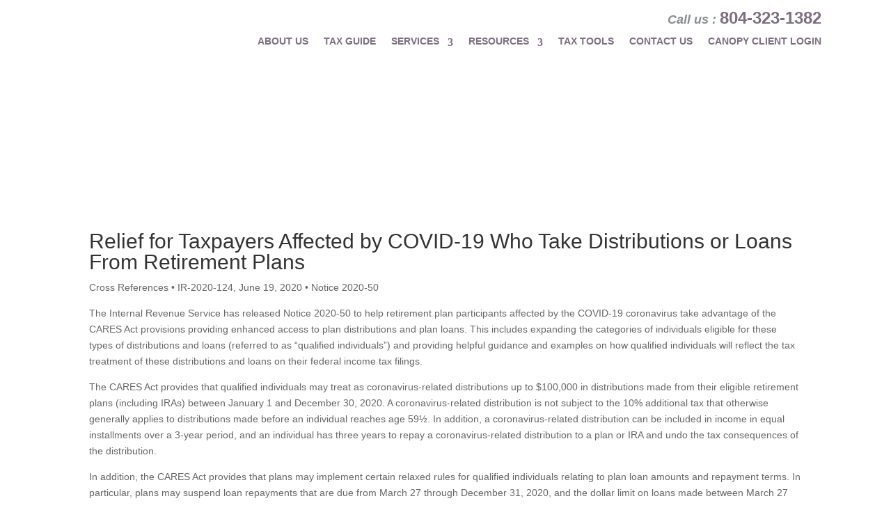

--- FILE ---
content_type: text/html; charset=utf-8
request_url: https://www.google.com/recaptcha/api2/anchor?ar=1&k=6LcVCrsUAAAAAAsiFWrOoFGq27alINitVjD-AELc&co=aHR0cHM6Ly9leGNsdXNpdmV0YXh2YS5jb206NDQz&hl=en&v=PoyoqOPhxBO7pBk68S4YbpHZ&size=invisible&anchor-ms=20000&execute-ms=30000&cb=n279cguqjtew
body_size: 48983
content:
<!DOCTYPE HTML><html dir="ltr" lang="en"><head><meta http-equiv="Content-Type" content="text/html; charset=UTF-8">
<meta http-equiv="X-UA-Compatible" content="IE=edge">
<title>reCAPTCHA</title>
<style type="text/css">
/* cyrillic-ext */
@font-face {
  font-family: 'Roboto';
  font-style: normal;
  font-weight: 400;
  font-stretch: 100%;
  src: url(//fonts.gstatic.com/s/roboto/v48/KFO7CnqEu92Fr1ME7kSn66aGLdTylUAMa3GUBHMdazTgWw.woff2) format('woff2');
  unicode-range: U+0460-052F, U+1C80-1C8A, U+20B4, U+2DE0-2DFF, U+A640-A69F, U+FE2E-FE2F;
}
/* cyrillic */
@font-face {
  font-family: 'Roboto';
  font-style: normal;
  font-weight: 400;
  font-stretch: 100%;
  src: url(//fonts.gstatic.com/s/roboto/v48/KFO7CnqEu92Fr1ME7kSn66aGLdTylUAMa3iUBHMdazTgWw.woff2) format('woff2');
  unicode-range: U+0301, U+0400-045F, U+0490-0491, U+04B0-04B1, U+2116;
}
/* greek-ext */
@font-face {
  font-family: 'Roboto';
  font-style: normal;
  font-weight: 400;
  font-stretch: 100%;
  src: url(//fonts.gstatic.com/s/roboto/v48/KFO7CnqEu92Fr1ME7kSn66aGLdTylUAMa3CUBHMdazTgWw.woff2) format('woff2');
  unicode-range: U+1F00-1FFF;
}
/* greek */
@font-face {
  font-family: 'Roboto';
  font-style: normal;
  font-weight: 400;
  font-stretch: 100%;
  src: url(//fonts.gstatic.com/s/roboto/v48/KFO7CnqEu92Fr1ME7kSn66aGLdTylUAMa3-UBHMdazTgWw.woff2) format('woff2');
  unicode-range: U+0370-0377, U+037A-037F, U+0384-038A, U+038C, U+038E-03A1, U+03A3-03FF;
}
/* math */
@font-face {
  font-family: 'Roboto';
  font-style: normal;
  font-weight: 400;
  font-stretch: 100%;
  src: url(//fonts.gstatic.com/s/roboto/v48/KFO7CnqEu92Fr1ME7kSn66aGLdTylUAMawCUBHMdazTgWw.woff2) format('woff2');
  unicode-range: U+0302-0303, U+0305, U+0307-0308, U+0310, U+0312, U+0315, U+031A, U+0326-0327, U+032C, U+032F-0330, U+0332-0333, U+0338, U+033A, U+0346, U+034D, U+0391-03A1, U+03A3-03A9, U+03B1-03C9, U+03D1, U+03D5-03D6, U+03F0-03F1, U+03F4-03F5, U+2016-2017, U+2034-2038, U+203C, U+2040, U+2043, U+2047, U+2050, U+2057, U+205F, U+2070-2071, U+2074-208E, U+2090-209C, U+20D0-20DC, U+20E1, U+20E5-20EF, U+2100-2112, U+2114-2115, U+2117-2121, U+2123-214F, U+2190, U+2192, U+2194-21AE, U+21B0-21E5, U+21F1-21F2, U+21F4-2211, U+2213-2214, U+2216-22FF, U+2308-230B, U+2310, U+2319, U+231C-2321, U+2336-237A, U+237C, U+2395, U+239B-23B7, U+23D0, U+23DC-23E1, U+2474-2475, U+25AF, U+25B3, U+25B7, U+25BD, U+25C1, U+25CA, U+25CC, U+25FB, U+266D-266F, U+27C0-27FF, U+2900-2AFF, U+2B0E-2B11, U+2B30-2B4C, U+2BFE, U+3030, U+FF5B, U+FF5D, U+1D400-1D7FF, U+1EE00-1EEFF;
}
/* symbols */
@font-face {
  font-family: 'Roboto';
  font-style: normal;
  font-weight: 400;
  font-stretch: 100%;
  src: url(//fonts.gstatic.com/s/roboto/v48/KFO7CnqEu92Fr1ME7kSn66aGLdTylUAMaxKUBHMdazTgWw.woff2) format('woff2');
  unicode-range: U+0001-000C, U+000E-001F, U+007F-009F, U+20DD-20E0, U+20E2-20E4, U+2150-218F, U+2190, U+2192, U+2194-2199, U+21AF, U+21E6-21F0, U+21F3, U+2218-2219, U+2299, U+22C4-22C6, U+2300-243F, U+2440-244A, U+2460-24FF, U+25A0-27BF, U+2800-28FF, U+2921-2922, U+2981, U+29BF, U+29EB, U+2B00-2BFF, U+4DC0-4DFF, U+FFF9-FFFB, U+10140-1018E, U+10190-1019C, U+101A0, U+101D0-101FD, U+102E0-102FB, U+10E60-10E7E, U+1D2C0-1D2D3, U+1D2E0-1D37F, U+1F000-1F0FF, U+1F100-1F1AD, U+1F1E6-1F1FF, U+1F30D-1F30F, U+1F315, U+1F31C, U+1F31E, U+1F320-1F32C, U+1F336, U+1F378, U+1F37D, U+1F382, U+1F393-1F39F, U+1F3A7-1F3A8, U+1F3AC-1F3AF, U+1F3C2, U+1F3C4-1F3C6, U+1F3CA-1F3CE, U+1F3D4-1F3E0, U+1F3ED, U+1F3F1-1F3F3, U+1F3F5-1F3F7, U+1F408, U+1F415, U+1F41F, U+1F426, U+1F43F, U+1F441-1F442, U+1F444, U+1F446-1F449, U+1F44C-1F44E, U+1F453, U+1F46A, U+1F47D, U+1F4A3, U+1F4B0, U+1F4B3, U+1F4B9, U+1F4BB, U+1F4BF, U+1F4C8-1F4CB, U+1F4D6, U+1F4DA, U+1F4DF, U+1F4E3-1F4E6, U+1F4EA-1F4ED, U+1F4F7, U+1F4F9-1F4FB, U+1F4FD-1F4FE, U+1F503, U+1F507-1F50B, U+1F50D, U+1F512-1F513, U+1F53E-1F54A, U+1F54F-1F5FA, U+1F610, U+1F650-1F67F, U+1F687, U+1F68D, U+1F691, U+1F694, U+1F698, U+1F6AD, U+1F6B2, U+1F6B9-1F6BA, U+1F6BC, U+1F6C6-1F6CF, U+1F6D3-1F6D7, U+1F6E0-1F6EA, U+1F6F0-1F6F3, U+1F6F7-1F6FC, U+1F700-1F7FF, U+1F800-1F80B, U+1F810-1F847, U+1F850-1F859, U+1F860-1F887, U+1F890-1F8AD, U+1F8B0-1F8BB, U+1F8C0-1F8C1, U+1F900-1F90B, U+1F93B, U+1F946, U+1F984, U+1F996, U+1F9E9, U+1FA00-1FA6F, U+1FA70-1FA7C, U+1FA80-1FA89, U+1FA8F-1FAC6, U+1FACE-1FADC, U+1FADF-1FAE9, U+1FAF0-1FAF8, U+1FB00-1FBFF;
}
/* vietnamese */
@font-face {
  font-family: 'Roboto';
  font-style: normal;
  font-weight: 400;
  font-stretch: 100%;
  src: url(//fonts.gstatic.com/s/roboto/v48/KFO7CnqEu92Fr1ME7kSn66aGLdTylUAMa3OUBHMdazTgWw.woff2) format('woff2');
  unicode-range: U+0102-0103, U+0110-0111, U+0128-0129, U+0168-0169, U+01A0-01A1, U+01AF-01B0, U+0300-0301, U+0303-0304, U+0308-0309, U+0323, U+0329, U+1EA0-1EF9, U+20AB;
}
/* latin-ext */
@font-face {
  font-family: 'Roboto';
  font-style: normal;
  font-weight: 400;
  font-stretch: 100%;
  src: url(//fonts.gstatic.com/s/roboto/v48/KFO7CnqEu92Fr1ME7kSn66aGLdTylUAMa3KUBHMdazTgWw.woff2) format('woff2');
  unicode-range: U+0100-02BA, U+02BD-02C5, U+02C7-02CC, U+02CE-02D7, U+02DD-02FF, U+0304, U+0308, U+0329, U+1D00-1DBF, U+1E00-1E9F, U+1EF2-1EFF, U+2020, U+20A0-20AB, U+20AD-20C0, U+2113, U+2C60-2C7F, U+A720-A7FF;
}
/* latin */
@font-face {
  font-family: 'Roboto';
  font-style: normal;
  font-weight: 400;
  font-stretch: 100%;
  src: url(//fonts.gstatic.com/s/roboto/v48/KFO7CnqEu92Fr1ME7kSn66aGLdTylUAMa3yUBHMdazQ.woff2) format('woff2');
  unicode-range: U+0000-00FF, U+0131, U+0152-0153, U+02BB-02BC, U+02C6, U+02DA, U+02DC, U+0304, U+0308, U+0329, U+2000-206F, U+20AC, U+2122, U+2191, U+2193, U+2212, U+2215, U+FEFF, U+FFFD;
}
/* cyrillic-ext */
@font-face {
  font-family: 'Roboto';
  font-style: normal;
  font-weight: 500;
  font-stretch: 100%;
  src: url(//fonts.gstatic.com/s/roboto/v48/KFO7CnqEu92Fr1ME7kSn66aGLdTylUAMa3GUBHMdazTgWw.woff2) format('woff2');
  unicode-range: U+0460-052F, U+1C80-1C8A, U+20B4, U+2DE0-2DFF, U+A640-A69F, U+FE2E-FE2F;
}
/* cyrillic */
@font-face {
  font-family: 'Roboto';
  font-style: normal;
  font-weight: 500;
  font-stretch: 100%;
  src: url(//fonts.gstatic.com/s/roboto/v48/KFO7CnqEu92Fr1ME7kSn66aGLdTylUAMa3iUBHMdazTgWw.woff2) format('woff2');
  unicode-range: U+0301, U+0400-045F, U+0490-0491, U+04B0-04B1, U+2116;
}
/* greek-ext */
@font-face {
  font-family: 'Roboto';
  font-style: normal;
  font-weight: 500;
  font-stretch: 100%;
  src: url(//fonts.gstatic.com/s/roboto/v48/KFO7CnqEu92Fr1ME7kSn66aGLdTylUAMa3CUBHMdazTgWw.woff2) format('woff2');
  unicode-range: U+1F00-1FFF;
}
/* greek */
@font-face {
  font-family: 'Roboto';
  font-style: normal;
  font-weight: 500;
  font-stretch: 100%;
  src: url(//fonts.gstatic.com/s/roboto/v48/KFO7CnqEu92Fr1ME7kSn66aGLdTylUAMa3-UBHMdazTgWw.woff2) format('woff2');
  unicode-range: U+0370-0377, U+037A-037F, U+0384-038A, U+038C, U+038E-03A1, U+03A3-03FF;
}
/* math */
@font-face {
  font-family: 'Roboto';
  font-style: normal;
  font-weight: 500;
  font-stretch: 100%;
  src: url(//fonts.gstatic.com/s/roboto/v48/KFO7CnqEu92Fr1ME7kSn66aGLdTylUAMawCUBHMdazTgWw.woff2) format('woff2');
  unicode-range: U+0302-0303, U+0305, U+0307-0308, U+0310, U+0312, U+0315, U+031A, U+0326-0327, U+032C, U+032F-0330, U+0332-0333, U+0338, U+033A, U+0346, U+034D, U+0391-03A1, U+03A3-03A9, U+03B1-03C9, U+03D1, U+03D5-03D6, U+03F0-03F1, U+03F4-03F5, U+2016-2017, U+2034-2038, U+203C, U+2040, U+2043, U+2047, U+2050, U+2057, U+205F, U+2070-2071, U+2074-208E, U+2090-209C, U+20D0-20DC, U+20E1, U+20E5-20EF, U+2100-2112, U+2114-2115, U+2117-2121, U+2123-214F, U+2190, U+2192, U+2194-21AE, U+21B0-21E5, U+21F1-21F2, U+21F4-2211, U+2213-2214, U+2216-22FF, U+2308-230B, U+2310, U+2319, U+231C-2321, U+2336-237A, U+237C, U+2395, U+239B-23B7, U+23D0, U+23DC-23E1, U+2474-2475, U+25AF, U+25B3, U+25B7, U+25BD, U+25C1, U+25CA, U+25CC, U+25FB, U+266D-266F, U+27C0-27FF, U+2900-2AFF, U+2B0E-2B11, U+2B30-2B4C, U+2BFE, U+3030, U+FF5B, U+FF5D, U+1D400-1D7FF, U+1EE00-1EEFF;
}
/* symbols */
@font-face {
  font-family: 'Roboto';
  font-style: normal;
  font-weight: 500;
  font-stretch: 100%;
  src: url(//fonts.gstatic.com/s/roboto/v48/KFO7CnqEu92Fr1ME7kSn66aGLdTylUAMaxKUBHMdazTgWw.woff2) format('woff2');
  unicode-range: U+0001-000C, U+000E-001F, U+007F-009F, U+20DD-20E0, U+20E2-20E4, U+2150-218F, U+2190, U+2192, U+2194-2199, U+21AF, U+21E6-21F0, U+21F3, U+2218-2219, U+2299, U+22C4-22C6, U+2300-243F, U+2440-244A, U+2460-24FF, U+25A0-27BF, U+2800-28FF, U+2921-2922, U+2981, U+29BF, U+29EB, U+2B00-2BFF, U+4DC0-4DFF, U+FFF9-FFFB, U+10140-1018E, U+10190-1019C, U+101A0, U+101D0-101FD, U+102E0-102FB, U+10E60-10E7E, U+1D2C0-1D2D3, U+1D2E0-1D37F, U+1F000-1F0FF, U+1F100-1F1AD, U+1F1E6-1F1FF, U+1F30D-1F30F, U+1F315, U+1F31C, U+1F31E, U+1F320-1F32C, U+1F336, U+1F378, U+1F37D, U+1F382, U+1F393-1F39F, U+1F3A7-1F3A8, U+1F3AC-1F3AF, U+1F3C2, U+1F3C4-1F3C6, U+1F3CA-1F3CE, U+1F3D4-1F3E0, U+1F3ED, U+1F3F1-1F3F3, U+1F3F5-1F3F7, U+1F408, U+1F415, U+1F41F, U+1F426, U+1F43F, U+1F441-1F442, U+1F444, U+1F446-1F449, U+1F44C-1F44E, U+1F453, U+1F46A, U+1F47D, U+1F4A3, U+1F4B0, U+1F4B3, U+1F4B9, U+1F4BB, U+1F4BF, U+1F4C8-1F4CB, U+1F4D6, U+1F4DA, U+1F4DF, U+1F4E3-1F4E6, U+1F4EA-1F4ED, U+1F4F7, U+1F4F9-1F4FB, U+1F4FD-1F4FE, U+1F503, U+1F507-1F50B, U+1F50D, U+1F512-1F513, U+1F53E-1F54A, U+1F54F-1F5FA, U+1F610, U+1F650-1F67F, U+1F687, U+1F68D, U+1F691, U+1F694, U+1F698, U+1F6AD, U+1F6B2, U+1F6B9-1F6BA, U+1F6BC, U+1F6C6-1F6CF, U+1F6D3-1F6D7, U+1F6E0-1F6EA, U+1F6F0-1F6F3, U+1F6F7-1F6FC, U+1F700-1F7FF, U+1F800-1F80B, U+1F810-1F847, U+1F850-1F859, U+1F860-1F887, U+1F890-1F8AD, U+1F8B0-1F8BB, U+1F8C0-1F8C1, U+1F900-1F90B, U+1F93B, U+1F946, U+1F984, U+1F996, U+1F9E9, U+1FA00-1FA6F, U+1FA70-1FA7C, U+1FA80-1FA89, U+1FA8F-1FAC6, U+1FACE-1FADC, U+1FADF-1FAE9, U+1FAF0-1FAF8, U+1FB00-1FBFF;
}
/* vietnamese */
@font-face {
  font-family: 'Roboto';
  font-style: normal;
  font-weight: 500;
  font-stretch: 100%;
  src: url(//fonts.gstatic.com/s/roboto/v48/KFO7CnqEu92Fr1ME7kSn66aGLdTylUAMa3OUBHMdazTgWw.woff2) format('woff2');
  unicode-range: U+0102-0103, U+0110-0111, U+0128-0129, U+0168-0169, U+01A0-01A1, U+01AF-01B0, U+0300-0301, U+0303-0304, U+0308-0309, U+0323, U+0329, U+1EA0-1EF9, U+20AB;
}
/* latin-ext */
@font-face {
  font-family: 'Roboto';
  font-style: normal;
  font-weight: 500;
  font-stretch: 100%;
  src: url(//fonts.gstatic.com/s/roboto/v48/KFO7CnqEu92Fr1ME7kSn66aGLdTylUAMa3KUBHMdazTgWw.woff2) format('woff2');
  unicode-range: U+0100-02BA, U+02BD-02C5, U+02C7-02CC, U+02CE-02D7, U+02DD-02FF, U+0304, U+0308, U+0329, U+1D00-1DBF, U+1E00-1E9F, U+1EF2-1EFF, U+2020, U+20A0-20AB, U+20AD-20C0, U+2113, U+2C60-2C7F, U+A720-A7FF;
}
/* latin */
@font-face {
  font-family: 'Roboto';
  font-style: normal;
  font-weight: 500;
  font-stretch: 100%;
  src: url(//fonts.gstatic.com/s/roboto/v48/KFO7CnqEu92Fr1ME7kSn66aGLdTylUAMa3yUBHMdazQ.woff2) format('woff2');
  unicode-range: U+0000-00FF, U+0131, U+0152-0153, U+02BB-02BC, U+02C6, U+02DA, U+02DC, U+0304, U+0308, U+0329, U+2000-206F, U+20AC, U+2122, U+2191, U+2193, U+2212, U+2215, U+FEFF, U+FFFD;
}
/* cyrillic-ext */
@font-face {
  font-family: 'Roboto';
  font-style: normal;
  font-weight: 900;
  font-stretch: 100%;
  src: url(//fonts.gstatic.com/s/roboto/v48/KFO7CnqEu92Fr1ME7kSn66aGLdTylUAMa3GUBHMdazTgWw.woff2) format('woff2');
  unicode-range: U+0460-052F, U+1C80-1C8A, U+20B4, U+2DE0-2DFF, U+A640-A69F, U+FE2E-FE2F;
}
/* cyrillic */
@font-face {
  font-family: 'Roboto';
  font-style: normal;
  font-weight: 900;
  font-stretch: 100%;
  src: url(//fonts.gstatic.com/s/roboto/v48/KFO7CnqEu92Fr1ME7kSn66aGLdTylUAMa3iUBHMdazTgWw.woff2) format('woff2');
  unicode-range: U+0301, U+0400-045F, U+0490-0491, U+04B0-04B1, U+2116;
}
/* greek-ext */
@font-face {
  font-family: 'Roboto';
  font-style: normal;
  font-weight: 900;
  font-stretch: 100%;
  src: url(//fonts.gstatic.com/s/roboto/v48/KFO7CnqEu92Fr1ME7kSn66aGLdTylUAMa3CUBHMdazTgWw.woff2) format('woff2');
  unicode-range: U+1F00-1FFF;
}
/* greek */
@font-face {
  font-family: 'Roboto';
  font-style: normal;
  font-weight: 900;
  font-stretch: 100%;
  src: url(//fonts.gstatic.com/s/roboto/v48/KFO7CnqEu92Fr1ME7kSn66aGLdTylUAMa3-UBHMdazTgWw.woff2) format('woff2');
  unicode-range: U+0370-0377, U+037A-037F, U+0384-038A, U+038C, U+038E-03A1, U+03A3-03FF;
}
/* math */
@font-face {
  font-family: 'Roboto';
  font-style: normal;
  font-weight: 900;
  font-stretch: 100%;
  src: url(//fonts.gstatic.com/s/roboto/v48/KFO7CnqEu92Fr1ME7kSn66aGLdTylUAMawCUBHMdazTgWw.woff2) format('woff2');
  unicode-range: U+0302-0303, U+0305, U+0307-0308, U+0310, U+0312, U+0315, U+031A, U+0326-0327, U+032C, U+032F-0330, U+0332-0333, U+0338, U+033A, U+0346, U+034D, U+0391-03A1, U+03A3-03A9, U+03B1-03C9, U+03D1, U+03D5-03D6, U+03F0-03F1, U+03F4-03F5, U+2016-2017, U+2034-2038, U+203C, U+2040, U+2043, U+2047, U+2050, U+2057, U+205F, U+2070-2071, U+2074-208E, U+2090-209C, U+20D0-20DC, U+20E1, U+20E5-20EF, U+2100-2112, U+2114-2115, U+2117-2121, U+2123-214F, U+2190, U+2192, U+2194-21AE, U+21B0-21E5, U+21F1-21F2, U+21F4-2211, U+2213-2214, U+2216-22FF, U+2308-230B, U+2310, U+2319, U+231C-2321, U+2336-237A, U+237C, U+2395, U+239B-23B7, U+23D0, U+23DC-23E1, U+2474-2475, U+25AF, U+25B3, U+25B7, U+25BD, U+25C1, U+25CA, U+25CC, U+25FB, U+266D-266F, U+27C0-27FF, U+2900-2AFF, U+2B0E-2B11, U+2B30-2B4C, U+2BFE, U+3030, U+FF5B, U+FF5D, U+1D400-1D7FF, U+1EE00-1EEFF;
}
/* symbols */
@font-face {
  font-family: 'Roboto';
  font-style: normal;
  font-weight: 900;
  font-stretch: 100%;
  src: url(//fonts.gstatic.com/s/roboto/v48/KFO7CnqEu92Fr1ME7kSn66aGLdTylUAMaxKUBHMdazTgWw.woff2) format('woff2');
  unicode-range: U+0001-000C, U+000E-001F, U+007F-009F, U+20DD-20E0, U+20E2-20E4, U+2150-218F, U+2190, U+2192, U+2194-2199, U+21AF, U+21E6-21F0, U+21F3, U+2218-2219, U+2299, U+22C4-22C6, U+2300-243F, U+2440-244A, U+2460-24FF, U+25A0-27BF, U+2800-28FF, U+2921-2922, U+2981, U+29BF, U+29EB, U+2B00-2BFF, U+4DC0-4DFF, U+FFF9-FFFB, U+10140-1018E, U+10190-1019C, U+101A0, U+101D0-101FD, U+102E0-102FB, U+10E60-10E7E, U+1D2C0-1D2D3, U+1D2E0-1D37F, U+1F000-1F0FF, U+1F100-1F1AD, U+1F1E6-1F1FF, U+1F30D-1F30F, U+1F315, U+1F31C, U+1F31E, U+1F320-1F32C, U+1F336, U+1F378, U+1F37D, U+1F382, U+1F393-1F39F, U+1F3A7-1F3A8, U+1F3AC-1F3AF, U+1F3C2, U+1F3C4-1F3C6, U+1F3CA-1F3CE, U+1F3D4-1F3E0, U+1F3ED, U+1F3F1-1F3F3, U+1F3F5-1F3F7, U+1F408, U+1F415, U+1F41F, U+1F426, U+1F43F, U+1F441-1F442, U+1F444, U+1F446-1F449, U+1F44C-1F44E, U+1F453, U+1F46A, U+1F47D, U+1F4A3, U+1F4B0, U+1F4B3, U+1F4B9, U+1F4BB, U+1F4BF, U+1F4C8-1F4CB, U+1F4D6, U+1F4DA, U+1F4DF, U+1F4E3-1F4E6, U+1F4EA-1F4ED, U+1F4F7, U+1F4F9-1F4FB, U+1F4FD-1F4FE, U+1F503, U+1F507-1F50B, U+1F50D, U+1F512-1F513, U+1F53E-1F54A, U+1F54F-1F5FA, U+1F610, U+1F650-1F67F, U+1F687, U+1F68D, U+1F691, U+1F694, U+1F698, U+1F6AD, U+1F6B2, U+1F6B9-1F6BA, U+1F6BC, U+1F6C6-1F6CF, U+1F6D3-1F6D7, U+1F6E0-1F6EA, U+1F6F0-1F6F3, U+1F6F7-1F6FC, U+1F700-1F7FF, U+1F800-1F80B, U+1F810-1F847, U+1F850-1F859, U+1F860-1F887, U+1F890-1F8AD, U+1F8B0-1F8BB, U+1F8C0-1F8C1, U+1F900-1F90B, U+1F93B, U+1F946, U+1F984, U+1F996, U+1F9E9, U+1FA00-1FA6F, U+1FA70-1FA7C, U+1FA80-1FA89, U+1FA8F-1FAC6, U+1FACE-1FADC, U+1FADF-1FAE9, U+1FAF0-1FAF8, U+1FB00-1FBFF;
}
/* vietnamese */
@font-face {
  font-family: 'Roboto';
  font-style: normal;
  font-weight: 900;
  font-stretch: 100%;
  src: url(//fonts.gstatic.com/s/roboto/v48/KFO7CnqEu92Fr1ME7kSn66aGLdTylUAMa3OUBHMdazTgWw.woff2) format('woff2');
  unicode-range: U+0102-0103, U+0110-0111, U+0128-0129, U+0168-0169, U+01A0-01A1, U+01AF-01B0, U+0300-0301, U+0303-0304, U+0308-0309, U+0323, U+0329, U+1EA0-1EF9, U+20AB;
}
/* latin-ext */
@font-face {
  font-family: 'Roboto';
  font-style: normal;
  font-weight: 900;
  font-stretch: 100%;
  src: url(//fonts.gstatic.com/s/roboto/v48/KFO7CnqEu92Fr1ME7kSn66aGLdTylUAMa3KUBHMdazTgWw.woff2) format('woff2');
  unicode-range: U+0100-02BA, U+02BD-02C5, U+02C7-02CC, U+02CE-02D7, U+02DD-02FF, U+0304, U+0308, U+0329, U+1D00-1DBF, U+1E00-1E9F, U+1EF2-1EFF, U+2020, U+20A0-20AB, U+20AD-20C0, U+2113, U+2C60-2C7F, U+A720-A7FF;
}
/* latin */
@font-face {
  font-family: 'Roboto';
  font-style: normal;
  font-weight: 900;
  font-stretch: 100%;
  src: url(//fonts.gstatic.com/s/roboto/v48/KFO7CnqEu92Fr1ME7kSn66aGLdTylUAMa3yUBHMdazQ.woff2) format('woff2');
  unicode-range: U+0000-00FF, U+0131, U+0152-0153, U+02BB-02BC, U+02C6, U+02DA, U+02DC, U+0304, U+0308, U+0329, U+2000-206F, U+20AC, U+2122, U+2191, U+2193, U+2212, U+2215, U+FEFF, U+FFFD;
}

</style>
<link rel="stylesheet" type="text/css" href="https://www.gstatic.com/recaptcha/releases/PoyoqOPhxBO7pBk68S4YbpHZ/styles__ltr.css">
<script nonce="2ndFPsxlWX_2JV5NeKr0AA" type="text/javascript">window['__recaptcha_api'] = 'https://www.google.com/recaptcha/api2/';</script>
<script type="text/javascript" src="https://www.gstatic.com/recaptcha/releases/PoyoqOPhxBO7pBk68S4YbpHZ/recaptcha__en.js" nonce="2ndFPsxlWX_2JV5NeKr0AA">
      
    </script></head>
<body><div id="rc-anchor-alert" class="rc-anchor-alert"></div>
<input type="hidden" id="recaptcha-token" value="[base64]">
<script type="text/javascript" nonce="2ndFPsxlWX_2JV5NeKr0AA">
      recaptcha.anchor.Main.init("[\x22ainput\x22,[\x22bgdata\x22,\x22\x22,\[base64]/[base64]/[base64]/ZyhXLGgpOnEoW04sMjEsbF0sVywwKSxoKSxmYWxzZSxmYWxzZSl9Y2F0Y2goayl7RygzNTgsVyk/[base64]/[base64]/[base64]/[base64]/[base64]/[base64]/[base64]/bmV3IEJbT10oRFswXSk6dz09Mj9uZXcgQltPXShEWzBdLERbMV0pOnc9PTM/bmV3IEJbT10oRFswXSxEWzFdLERbMl0pOnc9PTQ/[base64]/[base64]/[base64]/[base64]/[base64]\\u003d\x22,\[base64]\\u003d\\u003d\x22,\x22w47CgipHEsK9aMOPAkTDssKsRHJkwognfsOpD0rDgGV6wpstwrQ5wqpIWgzClTbCk3/DlTTDhGXDoMOnEylJdiUywoHDing6w53CtMOHw7AwwrnDusOvWEQdw6JkwqtPcMKsJGTChHrDjsKhanRcAULDvcKpYCzCg2UDw48Bw6QFKCgxIGrChsKNYHfCu8KrV8K7YMOBwrZdTsKQT1YXw5/DsX7DqgIew7EocRhGw7pHwpjDrG/Dly82MFtrw7XDh8Knw7EvwqkoL8KqwrEbwozCncOWw4/[base64]/w5plWsK3wqYfd8KEw7TDhxXDgmfDgxMdw5NkwrTDmQrDm8KoW8OKwqfCrsKIw7UbPDDDkgBnwrtqwp9twr50w6pIJ8K3EyLCmcOMw4nCvcKkVmhDwrlNSAZiw5XDrl/CtmY7TMO/FFPDg2XDk8KawqHDjRYDw4bCi8KXw78TYcKhwq/DuwLDnF7Djw4gwqTDglfDg386A8O7HsKSwq/DpS3DuSjDncKPwpIPwptfN8O4w4IWw5YjesKawps0EMO2cWR9E8OCO8O7WTNrw4UZwpvCicOywrRtwrTCujvDmwBSYSvCmyHDkMKaw5FiwovDqjjCtj0xwo3CpcKNw47CpxIdwqrDtGbCncKFUsK2w7nDoMKbwr/DiHwOwpxXwrHCqMOsFcK/wprCsTANCxB9eMKNwr1CTykwwohWU8KLw6HCg8OfBwXDs8O7RsKaYcKaB0UNwp7Ct8K+f13ClcKDJHjCgsKybcKUwpQsXBHCmsKpwq/[base64]/[base64]/Cg8OfwpQMw51/[base64]/[base64]/CmwPChXF1fAkJw6XDtMOlw7prwpEUw7zDqsKNNxvDhsKXwrwewr0QCcORYy7CqcKlwo/CnMOjwpbDl3wgw5DDqiATwqA8XwTDu8OHEQwbcCwWH8ODDsOaOWk6F8K2w7rDtUIowrcAME/Di0x+w5HCq17DscKZKARVw6jCgChww6XDuR0BYSTDnzbDmEHDqMOOwqbDisOwan/[base64]/[base64]/H8OLw7DCoz4AwqMbB0TDgTPDtcOdw7w2FcOqYcO4wqA5Sx/DuMKiwqHDm8K9w7HCk8KJUwTCscKbK8Kjw6EKWHJnHybCp8K7w4DDksKNwrTDnxVaJEV7biTCpMK5csOGWsKCw77DvcOlwodkXsOnQcKlw6HDv8ONwqPCvyo/LsKgLDkiZsKvw4kQTcKNdsKqw7vCi8KSYhFOLEnDjsOhX8KYPnQfflDDocOaG0tWOEg2wo1Aw5wuPcO8wrxZw7vDpS9OekLCn8KBw6MNwpAoHVg0w6HDosK3FsKVaRfCk8Ozw63CrcKHw47DrcK0wq3CgyHDhMKVwpl+w7zCicK/[base64]/GMOjw5wmwrlSG3RZDR8nw4sJLcKbw5vDqiYIeTjCkMKEVUTCocOJwo5lEy9FIH3DpmrDt8K3w4DDisKLF8Ouw6MIw7/DisKSI8ORacOVAEZMwqteNMOPwrtvw4vDl1LCusKFZcKowqXCgDnDpWLCpMOeT3pUwrpCeSXCkn7CiQbCq8KYUDZxwrPCvk3Cr8O/[base64]/CqsKqwpPDsWHCp19SX398YjVdw4FFJsO9woNFwozDiWYpLmvCgG5WwqYBwpdCwrfChhzCniwAw4bCijgkwpjDvnnDl1Fmw7Rrw5ogw74IfXLCpsKzdcOnwp/Cl8O5wql9wpBkZTwCczZOfHPCoh84WcO2w7PDkSNlGSLDlBU/[base64]/DmMO5V0fDry8rGyjDrALChcOLw7oXXTcBIMO3w4fCoUFYwrTClsOfwqsaw7lQw44RwpAaC8KEwq/CssOvwrALDA8wYsK8djvCvcKeJMOuw5sKw6tQw4F2Q3wcwpTCl8OMw7HDl1wPw7BcwpEmw74AwrvDr0vCqjHCrsK7XCTDn8KSIXvDrsKwOWHCtMOuSFspSGJKwqjCoSUcwpc/[base64]/DlT/CjmTChsOWESbDvBTClMOcKMKIwrrCg8Ofw6kiw6jDilbChyYTeXpbw5XDmR3DlsOBw7/[base64]/DjwHDngQZSzpbwo8zWcK9w73DqU/Dl8K5w5bCjAkHH8OkQ8KiS1HDuz/[base64]/fMK/[base64]/w53DhcKOw6jCrH3Ci23Dikt6McOzYMKJCBbDicKSw6RDw5kNex7CkQDCvcKEwpDCjMKBwqTDrsKzw6/Cmn7CjmRdMznCpXFww4nDi8KuUl8bOjdYw6PCm8Osw5sWY8O4RMOrDD5Awo7Dt8OiwqPCn8K8cRrCrcKAw7lew5/[base64]/CnsKHwqlhMcKJw6HCvk46IsOewpImDTdoacOmw4xpET01wpF5w4MwwrDDpsK5wpZvwrAiwo3CgQ4JDcKww7fCqcOWw77DgQfDgsKkPxZ6w7wzOcOew4pCLlXCsXTCu0szw6XDvz3DmGPCjcKAYsKMwrFGwp/[base64]/CpsKjNk/DoSRfw7DDisKRwo3DhMKqwqMkw5sawpjDj8OVwrvDl8OYWcKOegjDj8KAUcKNXF3DgsKwCm7CpcOGRzTCpsKASMOdQcO3wrwEw7oUwp53wpXDry7DnsOlCsK1w6/DlFPDnyM2JVbCv1s8KnjCvxzCgRXDgxnDn8OZw4t/[base64]/DocOMw4YDw449w6UAO8K4wqkraGbDuCB6wqIiw6nCiMO2DQ85fMO7EQPDoXjCiiFKVzZJwpJYw5nCnx7DpnPDpF4qw5TCvV3DpjFLwpEWw4DCthPDncOnw7YXNRUCD8KiwozCvcOmwrLClcOewp/Cpjx4ZMObwrl4w7fCssOpNxRkw77ClGQrOMK+w7DCkcKfAcOSwq8qLcOcD8KtWVBcw5IfJ8Oxw5TDgTjCqsOVYAMOa2Mtw7HCgTNEwqzDtQZzXMK8woh9ScOSw4LDh1fDkcO/wqDDtVZHKyvDp8KMBF/[base64]/ChhHDvH3Ch8KHaFQgcsONw4DCqMKeC1cUwpDCkcKJw4JuHMO+w67CoXNZw7bDhyUfwpvDsQwYwp1WRMK4wpx0w5dwC8K8T0zDuAlLI8KLw5jCucOPw7jDisOKw6hgRyrCg8OSwpLChjVWY8OTw5FjUcOhw5RPdsO1w7fDtixaw6dBwovDjiFpNcOiwrTDq8OkA8KLwp/[base64]/[base64]/DlsKaw5nChgINw6IvD8KqUWHCg8K4w4cSfMOlJwTDlH9iPFl3YsKTw79MMlDDsGjChwNhP0w7djfDgcKwwo3CvnDDlDwsZSR4wqM5SEQzwq7CuMKqwqlbw5Rgw5DDjcK0wocNw6klwqLDoTvCtw7CgMKhwo/DghPCiCDDuMO2wpwLwq9JwoUJJsOLw47DqDMbBsKfwpUlK8OCAcOkdMKBUFB0LcKHB8OCT3EOUDNjw4Z3woHDrms3ccO6GRspw6JwNgXCohnDr8OywpcswrDCksK3woHDuCPCu28TwqcCPsOdw4NRw7nDtMOdOcKxw7nCoRo/w7FQFsKEw7MsRHERw7DDhsK8BcOOw6Q6HX/[base64]/Dglptb8Oqw6NQd2HDhMKAQ8OWwo3DmMOFP8OPa8KOw7J6UTNowo/DqAYYesK5wqXCq34AX8Otwql4wr4oOB4owr9KEDE5wqNLwqJkWz5pw43DgMO6wplJwqBVLVjDo8OjBiPDosKlFMOTwpDDsj4sTcKAwqgcwpkywpQ3wok/[base64]/Dv8Owwo57w7zCpsKtw55wwqbDqMOKwqLChEFewrTCo0rDtMKoGhvCqEbDtTrCthN+DsKLEV3DvRBNwpwxw6JuwqjDqnkPwokDwo7DnMK2wppnwpvDjsOtIxpxJ8KKRsOFFsORwqrCn03CvxHCnzwjwoHCrUrChEITVcKuw63CksK6w7zCu8OEw5nCt8OpdsKDw6/DqWzDtTjDnsORSsOpEcKoIyhJw4bDk2XDjMOuDMO/QsKPOTcBU8OJYsOPJA3DtSZeR8KQw5/[base64]/RiN/wo7DmgBMF8OpdcOIw6PDucOwOMKYwpfDrkPCisO9DmcmcxQ7S3bDkj3Ds8KfM8KUHcO/[base64]/esObYMOSCMO0w7/DmWbCgm7DgcK5wrfDnMKmwpt8RsKtwpLCjl9GPGrCoDYZwqIuwpAowp/[base64]/ClsKjwrhmDMKwwr3ClsK3NUrDl8KVaWx9w6BjfUnCl8KrG8OMwo3DusKqw4fDtyYowpnCgMKtwrBIw6HCoD/[base64]/wq5dVErClEvCrcO+JBZpOiMnLUvDgMKBwpMFw5/CoMKVwooxKTh8LV8+RcOXNcOew6tLf8Kpw6c2wqoWwrvDqRfCpw3Dk8KwGmUAw5zDsjJsw7TCg8KEwokcwrJHCsKDw791GMKCwr8Dw5TDq8KRTsKcw6TCg8OOasOFU8KWCsOYajHCtC/DsAJjw4fCpAtkBlPCs8OoF8Kww5J1w7RDbsOhworCqsKIaxvDunR3w4rDoD/DpVoxwrNmw5PCvWoKPSkDw5nDlWVOwo/DmsKgwoMXwr0Zw6vDg8K2awgsDRLDpUhcR8OfLcOQYxDCvMOxWBBaw4bDmcO3w5nCvWLCi8K5E3YqwqNpwoLCvGbDusORw53CgMKZw6XDpsKTwrkxbcKyByVDwr8fDXFrwoESwojCisO8w7NFC8K+X8ONIsKnTkLCg27DghV9w4vCtsOrWQgkRX/[base64]/R8KJJsOuw4/CisKCYkTDlsKtYQAfDWhywq/[base64]/[base64]/DkXfCkz/DvzDDgsOyw4dNwr4KwovCh8KGw6HCjX95w4IbPMKLwo7DusK/[base64]/CqgfDmmbDs2tJw6gKA8KPVlk1w4LDqCRkGkLCr3svwqTDukbDl8Kpw47CgFsQw4vCil0wwpPCnsOGwrrDhMKQZGXCssKgFBYlwoNzw7JMwqTDiVvCjy/DnSF7WMK8wos8c8KIwrNwUlnCmcOXMx9hE8KHw5fDhy7CtDVON3F3w6jCgMOYfMOLw79owoprwqEGw709UMKJw4bDjsOadgnDl8OnwrnCusOmD17CtcKowpjCu07Dl3bDqcO/WzwAWcKbw6Ufw4zDin/[base64]/[base64]/Ct3ERIHAYw4bDuD/CrH8iw4ZaLjxnwqFYWMORwqpywq3DlMK/[base64]/DkcKgKV82R3cewrcFw5bCncKhNB3Cu8OcKkjDnMOYw6XCpVPChMKmSsK2LcKvwpdkwpsOw6fDtT3Do0PCqsKLwqZcXmt/[base64]/wpYzCsKfwrbCrEDCisOdbsOowrPDvCgfLFXCicO1wrjDnW0kK0/DucKjUsKSw5B+wqLDisK1R3jCqXjDsDDDuMKXw6PDhwFiXMOTb8KzJ8Khw5N2w4PCj03DpcOfwoh5DcOrfcOeSMOITMOhw79Ew4Qpw6JlbsK/[base64]/DlTIbM8Kaw4RKVAI5T0YBUlELRsOOw6NXbgvDjRDCtRccFHnDnsOSwpxUVlQowosbbl1kMy1ew6w8w7gZwowYwpXCqAvDrGHCuwvCqRvDlklvKCJGcXDCnEleR8Ovw4zDmGLCm8O4eMOtFMKCw43Dp8KGa8KLw4Znwo/DqXfCuMKFIwMiDHsZwqswHClPw5gKwpleDMKZMcOiwrV+NnfClxzDnWPCtsOfw7J5Jw5VwrHCtsKCFsOXesKRwrPCgcOGUVFFdR/CnUDDlcOjasOeHcKkJHXDtMKjEMO0U8OaCsOrw7jDlDbDrlsrTsO/wrXDiDPDuzwKwq3Dk8K6w6fDrcO+dUPDncKKw70Tw6bCj8KMw6nDnFzCjcKAwojDnUHCjsKxw7LCoGnDiMKwMRXCiMOIw5fDiCXDnAzCqRUsw7AkTsOQdsOdwp/CiAPDk8Oiw7dJHcOkwrLCrsOMRmcww5rDn33CrcKxwrV3wqkpOMKaNMO/JcORZgBFwop5L8OCwq/CiEvDghluwoTDtMKkNMOCw64rQMOtXTIVw6Rowp82PcOfHsKxZsOwWWoiw43CsMO2OhATYlViOW56TUbDl1skB8OYFsOXwqrDtMKGTCFsQMONNDgqccKzwrjCtTdFw5JkajrDoRVWcCLDoMO6w7vCv8K9XAXDn1ZmGUXCglbDmsObD1zDnhRmwq/Cj8Onw4rDihvCqhUyw57DscOKwow1w7nCi8O2fsOKBsKKw4vCicOhPSEwKGzCvsOQOcOJwocVLcKAelHDpsOTLcKODBTDpHnCn8Osw77Ct0jCrsKVD8Oxwr/DsmERGQ3DqnIwwr7Cr8KefcKfFsKROMOtwr3DokHCmsO2woHCncKLOEViw4fCrsOMwovCtkc1TsO+wrLCuT18w7/DgsKow6/CusOmwo7DoMOrKsOpwrPCi0/[base64]/DlTbDjBjDm0BGw7jDu2LDssOewo/CmXnCgsKkSSAow6Bpw60/w4/[base64]/w6bCqFXCk07CpsO6YsOVw5FqX8OMw5DDhMO6w41Zwq7DvGnCtBtxYRUIP381YsONel3CjDPDqcOLwpbDisOjw7w2w7HCjxdMwoZQwr/ChsK8dgkfOMK7ZcO4bMOfwqbChsKbw6jDiiDDmDImP8OUVsKQbcKyK8Opw4/Du3s+wqbCrVs6w5Npw5NZw5nDpcOhw6PDmQrDtRDDuMKfNjbClRDCn8OUJXhTw4Vfw7XDp8O5w4VeHxnCqcOnFlJ/GEI/DcOQwpZUwqhAKzB9w4NWw5zCnsOLw57ClcO+wrk8NsKOw6x3wrLCu8Oew6JqYsOERinDkMOpwopCGsOCw4HCrMOhWcKHw4p3w7Brw5Zhw4TDgcKAw7wnw4rCjSPDsX8jw7LDjl7CtQpLDmzCtlPDoMO4w7PCl1/CrMKjw5HCpXXDgsOJdsONw7XDlsOzOzI/wpPDqcO4Ym3DqkZcw6TDkQ0AwpEtKk7DtAVXwqkRDx/DlxbDpXXCqnpjIHFOB8ODw7EGX8KpLS7Dj8Ozwr/[base64]/[base64]/CnU3CocOZwrheAkB2wqMyaUPCvzfCmsK9U2E0wprDvz4PRHMiU2wSRRDDqxwnw70sw61fDcKXw4xQWMOcRsOnwqRLw49tWyNow77DmkR/w5ddDcODw4cewoHDnRTClzUKPcOawoJMw7hhW8Kiw6XDt3fDiAbDq8KFw6HDrVRkbxJ6wofDhxgrw7XCsQvConHCkwkNwohBP8KiwoE7wpF8w540TMKJwpTDh8OMw4Z/[base64]/CgknDpgxZwox/Z0XDrjZ/w485XTzDuWnDrsKIaRTDow/DhWDDm8OgMFIJI04QwoJxwqMUwpt8bS99w6nCr8K3w7zDuhMpwqAywrHCg8Orw7QGw7bDucO1cVkvwpldahlQwoPCinEgXMOnwrDDpHxNaWnCiWpowpvCqmplw7jCicOTYGhFcxDDpBHCuD4zZxt2w5AjwpwJNsOnwpbCk8OpYF4Fw4FwfAjDk8Omwrwwwr9Uwq/Cq1TCqsKaMRvCtzlMScOMex3DowcQeMK/[base64]/[base64]/DjcKcecO5w4vCoGs/[base64]/CmMOyw4NBcF3CvsKfDUnDlcKtwrEzwrEuwp5gFy7Du8KSJ8OIacKKfnd5woXDrlhJLBTCn0l/JsK4LwtJwo7CsMKTGm/DgcK8Z8KAw6HClMO/LsOgwo8yw5bDvsKxDMKRw7HCgsK2asKHDWbDiTHCuRwTVcKdw5vCvsKmw6FYwoEHFcOKwotvYQTChxlIHsO5OcKzb0oMw6JhesO8fMK8w5fClcK2wrkqczHCn8KswrvCjivCvSjDjcO5S8OkwqLDtTrCl3PDiDfDhXQ/w6gPYMOUwqHCt8Oow5pnwoXDvsOhMikpw5tbScONRz5xw5ouw4vDgnpnL0zCkQzDmcKawrsZIsOpwr43wqEbw6DDncOecX0Hwp3CjEAoK8KkGcKqE8OJwrvChglZTsKkw73DrsOaHRJ6wofDtsKNw4Z4aMKWw4nCuD1HZ3/DpUvDt8Ofw61uw5HDisOAw7TDhlzDlhjCvR7DqcKawotTw6A0UcKXwodscQ4CW8K/[base64]/ChUfDpsOqw7Z1wo3Cu0Yrw78iXMOwYlnCgsK7w6XDrS7DtsO8wr3CtQohw51swpEJwphUw5IdIsOwAl7DmGjCm8OSBlnCi8KpwrvCjsOlFkt8w6fDnVxuWifDi0vCv0kDwqlFwo/Di8OSWS1cwrgvZsKuME3Do3pjKcK6wrPDryvCrsK2wrU/W03Cik93X1vCnEMYw6LDh2huwo/[base64]/CvcOUwo3DtS48Y3QTw40BNcK+QsKpUx3DjsO+wrLDkcKgWsOHAgIEE0tuwrfCmRtEw5/CvlfCsVMXwqXDjMKUw63Dj2jDrcK9DxJUL8KDwrvCn1tTwonDgsO2wrXCrsKwNDnCo2ZkF3hJfDfCnWzCtUjCiX0WwrtMw5bDssK8HHQsw4rDhcOTw4A5RmfDncKSeMOXZsO0NMK4wpdFKEIGw5FTw7XDq0DDpcKkZcKKw6PDrcKjw5DDnVBuakF3w6x0OsOXw4sFOg/DlzDCg8ONw5fDkcKXw5jCr8K5GF3DjcK+wrzCjn7Du8OfGlTCsMO8wqfDoGzCl0FQwpRAw63Dr8OnHXJPM1HCqMOwwoPDhsKKY8OyW8OTCcOtJsK1EsOuCjbCoDQFJsKBw5bCn8Kvwp7CpD8HCcKvw4fDisK/QgwGwoTCncOiDkbDoysicHbDnQEYW8KZZBHDiFFwUlzDnsKQVmrCqBhNwrFvKcO8fcKEwozCpcOWwpxswrDClTDDo8KMwpXCtFgsw7PCvcKlwogXwqo/P8KJw5JFJ8O3SCUbwonCgcK9w6x/wo0vwrrCm8KbBcOLEsOwSsKZMcOEw4E1NBHDuzbDrsO7wp42csOhXMKuBC/[base64]/Dk8KYc8KlXcOzwpfDvsOYZXfDpcK8CV8qwoLCqcOoKcOeBn3Dn8OMbxfCjsOCwptvw4oxwq3Do8KMA39VK8K7Y3HCpDR0H8KfTQjCk8KWw79APgXCqH3CmEDDtBrCqTgKw5B6w5XDsGHCoywcYMO4Zn07w7vCqcOtNnDCkm/CkcOew7pew7g7w55ZRBDCv2fCq8KDw7wjwrs8Tih7w4oCZsO5TcOcPMK1wohCwofCn2sywovDisOwHUPCrcKKw6M1wqbClMO/I8OycmHDsA/DvDfCt1/ClAHConhywpkVw5/DkcOBwroQwq8FYsOdTREBw4jCicOWwqLDuDd6wp0Uw7jCuMO2w5tQZ0fCkcOJWcODwoI5w6nCj8KsKcKyNCh4w6AXfl4zw5zDtHDDux/CvMKow6YpC0/[base64]/DosOWAcKaw5HCqll7WhrCiCLDohjDp8OVPMOsw7LDvmXCpgrDiMOXc0YfacOePcKIa3siGB1TwpvCkEJmw6/ClcOPwpgXw77Cr8Krw7UMFlAvFMOFw67DpyJmBMKiGzIiKisYw5NRB8KNwrfCqER+IklLAsO/wq8sw4IGwqXCssO4w5I5UMO1QMOdPy/DgcOGw7pAYMKjBitpQsO/MyjDjwopw6kjZsO5QsOMwr5QTA8/YsKaLgTDmDNAfRfDimvCo2cwbcOjw6vDrsKcUBI2woFmwoYVw6R/ZjgvwoEIwoDChjjDiMKAF2oMTMOEAGR1wpZlIyIDSj5CWFoCScKgScOYN8KJOj/CkDLDgk1LwpJfXBwqwpHDisOWwo/Dv8KgJ37DuAsfw6x9w4ITY8KEWQLDgVgxMcOFWcKawq7DusKmf190FsOwHlJ4w7XCkFciOH0LRkBXQWQxbsKfTcKJwqgRNcOlJMO6MMKMKMOpF8O8GsKgDcOTw7MCwrYYSsOsw6FCSxQjI1pmH8KUYhdrSUhzwpLDj8OJw7dKw7Zhw4AUwoFVDClGLFnDmsKEwrMmbE/Cj8OfccKQwr3DlsOUSMOjcUTDlW/CjAkRwqzChsO9fgzCmsO+ecOFw54nw6/DsRENwrdSLmwKwqDDvzzCtsOHIcKCw4HDhcOWwoLCqR/DosKFV8Oqwp8BwqrDhMKFw53CmsKsMMKlUXpXV8K3dnXDuBnCosK9N8Odw6LCiMK9NFwswqPDqMOjwpIsw4HCpTHDscO9w63DsMOqw5TDtMOAw5w1RnkcbFzDqXcLwrkMwpRoV0R4PQ/[base64]/[base64]/w5YyVwXDn8OFwp/CqMKww4rDpj7CkBXCmhjDojDCsxDDmsO4wqPDlE7CnEl8c8OEwoDChTrDsW/Dt2QVw7MZwpnDm8KNw6nDixQ3ccOCw43Dm8KtR8KIw5rDuMKWw5fDgQBqw6pKw7pLw78BwojCjhAzw6EuWQPDkcKfCG7CmkjDnsKIFMOUw7EAw486ZcK3wrHDuMOSVHrCkCZpB3rDkUUAwrIkwp3DrDN4XSLCi0FkM8K7Zz8ywoJTTTZawrzCkcK0BFQ/w74QwrwUw4cNOMOsXcOkw5TCncKMwqvCrMO+w5pwwoDCuwhdwqnDtjjCssKKK0jDlEzDq8OXAsOnKwk7w7IWw6x7f3HCqy4/woNWw4VHBWkuX8O+JcOud8KGHcOTw55xwpLCtcOXDzjCrwZCwpQlV8K5w4TDmkM4TCvCpAfCmU1uw6jCkBUsbsOMKTnChmTDsDtQQzjDp8OKw7xScMKxB8KnwoJkwo80woo/[base64]/CuCbCiXfCkzXDmsOjWcKOVXoew40dCjdkwpI4w6EXUcK2Og4GQXAXJjcswp7Ck1rDkSfCuMO2w5h8w7k6w6nCmcObw61sF8OVw4XDjsKXCDjDhDXDksKlwp1pwo4dw5QuKlXCqGtlwrkgcz/CkMOtB8OSemfCrGwQP8OXwrEXQE0gB8O8w6bCnTsxwoDDjcKkwozDjMORMzlaRcKwwoDCvsO4GifCncODw5DCmyvCrsO1wr/CtsK2woNLLxPDpsKYRsKnVzLCvMObwrjCizBxwqjDrVAEwqLCkl8owpnDpsO2w7BUwqdGwqbDq8OdGcO6wpHDr3Rvw5Elw6x3wobDpsO+w7ELw5EwKsOeJn/Dtk/DpMK7w6B/w4JDwr9nw6pMQSBHUMK/[base64]/DrsKOwr16wrXDk8OewqMqwpHDkkp4w7NFwqsnw608VhzCh0/CvUbCrkjDncO+QkjCum1neMKifAzCgMO8w6QKGzlLSXkdEsOOw7/Dt8OWdG/DjTpJSVEYZmLDrAZ2WWwZeQgse8K8N2XDncO5K8KBwp/DkMK5OEsHTyTCpMKdf8Kow5vDm1zDsU/DtcKMwrrCtxcLJ8K/[base64]/NsKZw6jDokrCtMOHPcKXZcKowonCpyxRRAQ8X8KRw6rCgcOFA8KMwqFPwp8YCzNEwpzCrgAyw7fDgjhbwqjCk10MwoIEw6TDg1YTw4xDwrfCtcKLTC/CigppT8OBYcKtwp7CmcOoYFsqGsO/wr/CuALDisKIworCqMOrYsK0SzMHGRMtw53CqWltwpzDhcKiw545wqcXwqjDsTvCgcOrBcKjwpduKBpdBcKvwqYFw6PDt8OmwqpUUcKEA8O3GXXDtMKzwq/[base64]/[base64]/[base64]/CoMONwpHDgCkCCMO7w6FLQG8Dwr7DvsKewrbDgMKEw6zDk8O5w7fDl8KwfEhxwo7CuTQmIirDhMOgAMOjw4XDucKiw75uw6jCnMK8wrHCr8KvHULCrSVzw5vCsVjDtx/[base64]/[base64]/Ci8Oaw6HDvFFbworDqgBHw4rCii5Pw7oaSMOdwqsjNsKYwqgEHixKw7bDlGEpWzYLIcKhw7ZeXyg/[base64]/wqTDvsOlXsKZw713wqLCpB4ELcOEw4YLw6PCrSTDk2bDr2hIwp9LZWbCrCnDszhMw6HDmcOld1lnw7AYdV/[base64]/DusO+wrPCgsOvWCURw63CpsOEw6bDjAkAPDZOw5DDssOaA0HDh37DsMKpFXnCoMOEbcKWwrnCpMOCw6PCnMKxwq1Lw5Byw7JOw5HDoA7CvEbDl1nDvsK9w4zDjyVbwqlEaMKmL8KBFcOrwr/Cr8KmbsOjwoJ0L1BDJsK9bcODw7MFwohwRcK9wrNBf3ZXw6p2cMKSwpsIwoHDk0tpXB3DmMOfw7LCjcOWHm3CpsOGw4powrR6w7cGZcOObG58I8Oid8KzO8OrcA/CkmBlw73DjFoTw4VUwrcHw6bCvUkkE8O6wpnDigklw5zCgnHCgMK/F3XDhsOtKk5Sc0FSBcKOwrrDsnbCrMOswpfDlmPDhcOmUg3CglFfwqNnw4BKwoPCl8Khwqc0B8KXZS3CmRfCihbCghLDpX0wwoXDtcOSNGg6w7EEfsOZwpQsOcOdQXpnYsObAcO8G8OdwrDCg0LCqnoUDcOYZjPDv8K9w4XDpzBXw6lQT8O/LcOyw57DgQd6w6PDiVhjw4PCpMKWwr/DpcOawpPCjUnDgCl+w6vCsFLCjcKkGBsGw7XDksK9GFTCj8Odw4VJAWrDmlrCj8OiwrfDihF7w7PCpx3CosO2wooKwpgpw5DDkQklLsKlw7jDsWEjEcOkTsKsJTXDrMKHYAnCosKTw4UkwoEOHR/CqcOgwqsnUsOvwrwEQMOMUMOMNcOpJxhPw5AVw4Flw5XDlVbDqB/CpcKdwrTCrMK/a8K4w6XCuTHDtcOoWMOFfEQvGw4xFsK5wq/CuywGw5PChnrDqivCiAt9wpfDlMKAw7VAAWkFw6zCn0PDtMKjIVg+w4dvTcK5w4EPwoJ/w7TDlG7CimYCw5gbwpsDw4/ChcOmwrPDisOEw4gcOcKqw4zCoi7DmcOfCwDDp1DCu8K+QwDCssO/bGrCjMOrwrE4CycAwq3Dg0YOfsOoesONwoHCgh3ClsKZWcOuwrPDlQN8QyfChgHCosKvwqdfw6LCqMOhwqPDvRDCgsKZw5TCmz8FwoXCsCrDo8KSWiIzHB7DusKKJiTDs8KIwoo9w4rCkV9Qw5Rpw6jCpA/CuMKmw6HCr8OIPMOmBsOtGsKGDsKAwplIS8O2w5/[base64]/fHU1NDLCjcKHNkQqwrHDvcKuwqRkeMOhwoYOFRnCphpxw6fCuMOnwqPDh2kYPjTChlcmwr8RFMKfwpfDlhvCjcKPw7cew6cJw4dxwo8IwpPCo8OVw4PCjMO6csKYw61Hw6bCqAA/LMOfDMK0wqHDiMKNwqfCgcKTTMKewq3CqQNJw6Bqwr9YJTPDq1TChytEaRsww7lnZsOBYsKkw4xiL8KlbMOOeAhOw5XDtMOUwoTDiE3DmEzDjE5/wrNywoAZw73CrW5Cw4DCqxUCWsKAwqU3w4jCsMOZwpJvwpUmfMOxfELDqjNcHcKbcSYCw5LDvMK9WcOrbE8Bw7cBVsKzKcKYwrVww77CqMOTUAwdwq0ewpvCoV7CkcOxK8OUCyTCsMOiwoBaw40kw4PDrjvDjht8w7QjCBnCjGRVT8KbwoTCoE9Cw7XClMOlHUl3wq/DrsOmwoHDt8OsajBuw44XwpzCoxA/bi3CgD/CqsOJw7HCkkJVPsOcCMODwoPDq1vClV7CgcKCLFctw59JOUvDm8OiesOmw4nDrXDCpMKMwrw/BXldw4DCn8Oaw7M/w5HDgXzCmxrDt3Jqw7DDgcKFwozDksKAw7TDuh0uw6VsYMK+ejfCuTjDghcDwoAge3AEIsOvw4sSPghCQ1XDszDCnsKkZMKvVnPDsSYvw5AZw6LCnW0Qw5oqWETCncKEwpdcwr/Cg8O0fB4zwrPDscKYw5paMsO0w55Qw4LCosO8wrY5w7x6w7nChcO8LQHDiBXCn8OLSXx9woViOWzDr8KULcK4w4p/w5NYw6LDlcK+w55ywqrCqcOowrPCkglafQ/CpcK6wpfDtg5Cw6Z5wqPDk0cnw6jCtwTCucKcw4RZwo7DrMK1wqVRZsOqKsKmwobDpsKxw7ZbSXlpw45iw6jCgBzCpgZVTSACGnLCksK5S8KgwoZ+FsKUeMKbTW1FWcO6CDFYwptuw70wY8OmWcO9w7vCgH/Co1A3RcK/wpvDsjE6JMKoBsO+VGkaw7DChsO+EF/[base64]/DrBgBwr3Cgy3CkMKDwqEjbB/DtMOVwpvCocKFwrx4wonDthk3UX7CmCzCiU9kSkXDpzgnwq7CuAAsJsO5J1YaY8OFwqnDpcOHw6bDjkNsSsOjDsOsO8O/w5wrJ8KZAcKjwq/CiG/CgcOpwqdIwrTCujklKHTDl8OQwodiQmQgw7hgw5AmUMKxw6rCniA4w6MdPiDDn8KMw4trw7DDssKYc8Khag5iDCdycsO3wofCr8KYGRBuw4MAw5DDssOCwoAuw7vCsi59wpPCuzPCq3PCm8Kaw7ciwqXCn8KZwpk6w4XCiMO/w4fDmsO0VMOYKmDCrFkqwoXDhcKNwoxiw6DCncOrw7ovDz/[base64]/wo/CmFjClcKJw4vDlD/[base64]/w5Z+KzbDusO0w5TDgcO/wofCv8KWw6UNPMKtwoPDk8OeaRHCp8KtdMOOwqhVwpfCvsKqwoQhKMK1ZcKvwqYCwpDCnsKoQCPDrMOgw6PDo2tcwqwfUcOpwop/AijDm8KUPhsaw6DCvQVmwrDDqwvCkS3DrUHDrB1ow7zDgMKswoHDqcOFwoMpGcOdYcO9UMKDO0DCrsO9Cyh9wpbDuVl6w6AzMiMkGHQQw5rCpsOCwqHDnMKfwqlNwp83bid1wqg/cDXCu8Kew5HDn8Kyw57DtAvDkkQuw5PCn8OmGMOSPCbColzDvUXDuMKcXSdSFlHCvUjDqMKGwptvaCl4w6HDmjkUcl/DtXHDggZXVyDDmMK3UMOqUSZIwpU3HMK+w6c5QFBtdMK2w6/DuMKjDhoKwrrDqcKpJmAEesOmFMOlUDrCjUsqwpjCk8Krw4QEKwzDt8OwLcKoNSLCsSbDn8K1fUpjGyzCo8KQwqkIwrMPO8OTccOawqfCusOYOl1FwphSa8KIJsKLw67CqkZsN8K/wr9UBgovBMODwoTCqDTDlsOEw4XDksKpw5fCjcO4KsKHYR0BPWnDssKjwrspasOPw7fCh0LDhMO0w4nDisORw5zDrsOjwrTCoMKhwrZLw4lHw6/Dj8KJIivCrcKAARQlw6M2CWVOwqHDgg/CnFbDo8Khw48veCXCkzBLworCqXbCoMOyYcKfc8O2YBjDn8ObDXvDvw0sc8KCQ8Ogw6Y/[base64]/w5nCpTVeY8OEwrHDqMKHZMKSFsKKdWc/w7ZNw4bDkMKzw7fCgsOqA8ObwpNjwoYpWcOhw4HDmgpkSMKDDsK0wpRjCVbDg13DvgrDtE/DrMOkw5law6vDi8OSw7JIHx3ChnnDtCFxwolaX2PDjVDCl8KZwpMjBmhyw5TClcKowprCpsKILnoOw4Qjw5x6WgIOfsKBVwHCrsOGw7/CpsKawoPDqcOVwqjCmT7CicOhBHDDvn4bPRRewq3Dl8KHB8OCDMKHF03DlsOcw6kFTsKFHkVuDcKwasK4SF3CulTDhMOfwqnDvcOsT8O4wqXDs8Kow5LChVZzw5YHw6VUE202cCZhwr7Cj1DCtnzCoirDjinCq0HDiy7Ct8O+wo0CI2rCrm1/IMOawpcHwqDDnMKdwoVuw4Q7KcOYP8KmwrZhPcKbw77Ck8Kxw6glw7l8w7cyw4wb\x22],null,[\x22conf\x22,null,\x226LcVCrsUAAAAAAsiFWrOoFGq27alINitVjD-AELc\x22,0,null,null,null,1,[21,125,63,73,95,87,41,43,42,83,102,105,109,121],[1017145,855],0,null,null,null,null,0,null,0,null,700,1,null,0,\[base64]/76lBhnEnQkZnOKMAhk\\u003d\x22,0,0,null,null,1,null,0,0,null,null,null,0],\x22https://exclusivetaxva.com:443\x22,null,[3,1,1],null,null,null,1,3600,[\x22https://www.google.com/intl/en/policies/privacy/\x22,\x22https://www.google.com/intl/en/policies/terms/\x22],\x22zM/znZVb8tYEi+dUi7bQWV0J9DfLXs8KigiuhXCZmxQ\\u003d\x22,1,0,null,1,1768919647501,0,0,[79],null,[117,187,230,137,209],\x22RC-T1YitMECjZ7xZA\x22,null,null,null,null,null,\x220dAFcWeA6ZLItPYVzswBwtD6okUPNHDCzq0b-LI0VOhAiMz6hafoop5oSfohVFNiBH8Zx_izgMcfX6Iem24ovLyNd_dc1lj0O_JQ\x22,1769002447274]");
    </script></body></html>